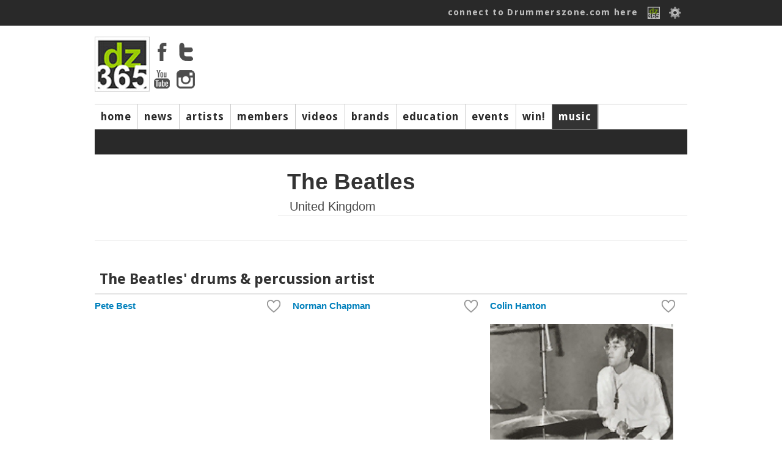

--- FILE ---
content_type: text/html; charset=ISO-8859-1
request_url: https://drummerszone.com/music/the-beatles/1085/artists/
body_size: 5122
content:
<!DOCTYPE html>
<head>
<title>Drummerszone - The Beatles drums and percussion artists</title>
<meta name="description" content="" />
<meta name="copyright" content="Drummerszone | Drummerszone.com | Musicpublishers.nl">
<meta http-equiv="content-type" content="text/html; charset=UTF-8">
<meta name="viewport" content="width=device-width, initial-scale=1">
<meta name="pinterest" content="nopin" />

<script src="https://code.jquery.com/jquery-1.7.1.min.js"></script>
<script src="/scripts/sly.min.js"></script>

<script src="/scripts/autoresize.jquery.min.js"></script>
<script src="/scripts/jquery.tools.min.js" type="text/javascript"></script>
<link href='https://fonts.googleapis.com/css?family=Ubuntu:400,500|Voces:400|Droid+Sans:400,700' rel='stylesheet' type='text/css'>
<link href="https://fonts.googleapis.com/css?family=Fira+Sans:400,800,900i" rel="stylesheet">
<link href="https://fonts.googleapis.com/css?family=Rock+Salt" rel="stylesheet">
<script type="text/javascript" src="https://ajax.googleapis.com/ajax/libs/jqueryui/1.5.3/jquery-ui.min.js"></script>
<script src="/scripts/jwplayer/jwplayer.js" ></script>
	<script>jwplayer.key="ImVd2FZD0mu6tal8kbA0SWB9tgbo1kVrF47fbljr03M=";</script><link href="https://vjs.zencdn.net/7.3.0/video-js.css" rel="stylesheet">
<script src="https://vjs.zencdn.net/7.3.0/video.js"></script>
<script src="/scripts/videojs/plugins/yt/Youtube.js"></script>
<script src="/scripts/videojs/plugins/flv/flv.js"></script>
	<script type="text/javascript" src="/scripts/masonry.pkgd.min.js"></script>
	<link type="text/css" media="screen" rel="stylesheet" href="/styles/colorbox.css" />

	<script type="text/javascript" src="/scripts/jquery.colorbox.js"></script>

	<script type="text/javascript">
		//colorbox
		$(document).ready(function(){
			$("a[rel='example1']").colorbox();
			$("a[rel='example2']").colorbox({transition:"fade"});
			$("a[rel='example3']").colorbox({transition:"none", width:"90%", height:"90%"});
			$("a[rel='example4']").colorbox({slideshow:true});
			$(".example5").colorbox();
			$(".example6").colorbox({iframe:true, innerWidth:650, innerHeight:450});
			$(".example7").colorbox({width:"80%", height:"80%", iframe:true});
			$(".example8").colorbox({width:"50%", inline:true, href:"#inline_example1"});
			$(".example9").colorbox({
				onOpen:function(){ alert('onOpen: colorbox is about to open'); },
				onLoad:function(){ alert('onLoad: colorbox has started to load the targeted content'); },
				onComplete:function(){ alert('onComplete: colorbox has displayed the loaded content'); },
				onCleanup:function(){ alert('onCleanup: colorbox has begun the close process'); },
				onClosed:function(){ alert('onClosed: colorbox has completely closed'); }
			});
			
		});
	</script><link rel="stylesheet" href="/styles/dz_global.css" type="text/css">
<script type='text/javascript'>
var googletag = googletag || {};
googletag.cmd = googletag.cmd || [];
(function() {
var gads = document.createElement('script');
gads.async = true;
gads.type = 'text/javascript';
var useSSL = 'https:' == document.location.protocol;
gads.src = (useSSL ? 'https:' : 'http:') + 
'//www.googletagservices.com/tag/js/gpt.js';
var node = document.getElementsByTagName('script')[0];
node.parentNode.insertBefore(gads, node);
})();
</script>
	<script type='text/javascript'>
	googletag.cmd.push(function() {
	googletag.defineSlot('/40848870/Drummerszone-Leaderboard', [728, 90], 'div-gpt-ad-1375733417328-0').addService(googletag.pubads());
	googletag.pubads().enableSingleRequest();
	googletag.enableServices();
	});
	</script>
</script>
<script type='text/javascript'>
googletag.cmd.push(function() {
googletag.defineSlot('/40848870/Drummerszone-Full-Banner-II', [468, 60], 'div-gpt-ad-1375824350597-0').addService(googletag.pubads());
googletag.pubads().enableSingleRequest();
googletag.enableServices();
});
</script>
<!-- Drummerszone-Half-Banner-Internal -->
<div id='div-gpt-ad-1375827603551-0' style='width:234px; height:60px;'>
<script type='text/javascript'>
googletag.cmd.push(function() { googletag.display('div-gpt-ad-1375827603551-0'); });
</script>
<script src="https://cdnjs.cloudflare.com/ajax/libs/jquery.isotope/2.2.2/isotope.pkgd.min.js"></script><script type="text/javascript" src="/scripts/carousel/jquery.infinitecarousel3.min.js"></script>

<script src="https://npmcdn.com/imagesloaded@4.1/imagesloaded.pkgd.min.js"></script><script defer src="https://use.fontawesome.com/releases/v5.6.3/js/all.js" integrity="sha384-EIHISlAOj4zgYieurP0SdoiBYfGJKkgWedPHH4jCzpCXLmzVsw1ouK59MuUtP4a1" crossorigin="anonymous"></script></head></div><body><!-- Global site tag (gtag.js) - Google Analytics -->
<script async src="https://www.googletagmanager.com/gtag/js?id=UA-23345306-1"></script>
<script>
  window.dataLayer = window.dataLayer || [];
  function gtag(){dataLayer.push(arguments);}
  gtag('js', new Date());

  gtag('config', 'UA-23345306-1');
</script>
<body>

		<div id="topbar">
			<div class="top_body">
				<div class="top_search"><div class="top_info" id="ud_mss"><!--123456<span>&#x25BC</span>--></div></div>
				<div class="top_login"><a href="/connect/">connect to Drummerszone.com here</a> 
					<a href="/connect/"><img src="/img/icons/fb-dz-365-20130221.gif"></a>
					<!--<a href="" class="img"><img src="/img/icons/facebook.gif"></a>-->
					<img src="/img/icons/edit.png" id="showpopsignup">
					<div class="divsignupClick" id="popsignup">
		<div class="login">
			<form  id="form_login" action="/music/profile.php" method="POST">
			<label>Username or email</label>
			<input type="hidden" name="attempt" value="1">
			<input type="text" name="log_username" id="log_username"  placeholder="username or email" class="login">
			<span id="err_username" style="color:red"></span>
			<label>Password</label>
			<input type="password" name="log_pwd"  id="log_pwd"  placeholder="password" class="login">
			<span id="err_pwd" style="color:red"></span>
			<input type="Submit" name="login" id="login" value="Log In" class="buttonlogin">
			<a href="/connect/recover" class="signupa">Forgot your login? Click here</a>
			or<!--<br/><input type="button" value="Sign Up" class="buttonsignup" id="signupgo">-->
			</form>
		</div>
<a href="/connect/" class="langpicker">Sign Up here!</a>
						<div class="seperator"></div>
						<a href="/music/the-beatles/1085/artists/?language=2" class="langpicker">Dutch</a><a href="/music/the-beatles/1085/artists/?language=1" class="langpicker">English</a><a href="/music/the-beatles/1085/artists/?language=5" class="langpicker">French</a><a href="/music/the-beatles/1085/artists/?language=3" class="langpicker">German</a><a href="/music/the-beatles/1085/artists/?language=7" class="langpicker">Italian</a><a href="/music/the-beatles/1085/artists/?language=6" class="langpicker">Portugese</a><a href="/music/the-beatles/1085/artists/?language=4" class="langpicker">Spanish</a>
					</div>

				</div>
			</div>
		</div><div id="mpopupBox" class="mpopup">
    <div class="mpopup-content">
        <div class="mpopup-head">
            <span class="close"><i class="far fa-window-close" ></i></span>
            <h2>, here are a few quick Drummerszone Tips for you...</h2>
        </div>
        <div class="mpopup-main">
            <p></p>
        </div>
        <div class="mpopup-foot">
			<div class="top_mss_next fright"><a href="#" id="mss_nxt" data-name=""> next &#x25b6;</a></div></p>
        </div>
    </div>
</div><!-- 
		<div id="top_mss">
			
			<div class="top_mss_next"><a href="#" id="mss_nxt" data-name=""> next &#x25b6;</a></div>
		</div>-->
	<div id="container">


	<!-- start header -->
	<div id="header">
			<div class="header-main">
				<div class="header-logo"><img src="/img/tmp/logo_main_fordelete.jpg">
					<div class="hl_soc">
						<a href="https://www.facebook.com/drummerszone" target="_blank"><img src="/img/icons/facebook_top.png" ></a>
						<a href="https://twitter.com/drummerszone" target="_blank"><img src="/img/icons/twitter_top.png" ></a>
						<a href="https://www.youtube.com/drummerszone" target="_blank"><img src="/img/icons/youtube_top.png" ></a>
						<a href="https://instagram.com/drummerszone" target="_blank"><img src="/img/icons/instagram_top.png" ></a>
					</div>
				</div>
				<div class="header-banner"><script type='text/javascript'><!--//<![CDATA[
   var m3_u = (location.protocol=='https:'?'https://adserver.musicpublishers.nl/adserve/www/delivery/ajs.php':'https://adserver.musicpublishers.nl/adserve/www/delivery/ajs.php');
   var m3_r = Math.floor(Math.random()*99999999999);
   if (!document.MAX_used) document.MAX_used = ',';
   document.write ("<scr"+"ipt type='text/javascript' src='"+m3_u);
   document.write ("?zoneid=20&amp;target=_blank");
   document.write ('&amp;cb=' + m3_r);
   if (document.MAX_used != ',') document.write ("&amp;exclude=" + document.MAX_used);
   document.write (document.charset ? '&amp;charset='+document.charset : (document.characterSet ? '&amp;charset='+document.characterSet : ''));
   document.write ("&amp;loc=" + escape(window.location));
   if (document.referrer) document.write ("&amp;referer=" + escape(document.referrer));
   if (document.context) document.write ("&context=" + escape(document.context));
   if (document.mmm_fo) document.write ("&amp;mmm_fo=1");
   document.write ("'><\/scr"+"ipt>");
//]]>--></script></div></div><div id="navwrapper">
			<div id="navigation-main">
				<div id="mainnav"> 
				<div class="navigation-items">
					<ul><li id="mainnav1" id="navigation-sub1"><a href="/">home</a></li><li id="mainnav2" id="navigation-sub2"><a href="/news">news</a></li><li id="mainnav3" id="navigation-sub3"><a href="/artists">artists</a></li><li id="mainnav4" id="navigation-sub4"><a href="/members">members</a></li><li id="mainnav5" id="navigation-sub5"><a href="/videos">videos</a></li><li id="mainnav7" id="navigation-sub7"><a href="/brands">brands</a></li><li id="mainnav8" id="navigation-sub8"><a href="/education">education</a></li><li id="mainnav9" id="navigation-sub9"><a href="/events">events</a></li><li id="mainnav10" id="navigation-sub10"><a href="/contests">win!</a></li><li id="mainnav17" id="navigation-sub17" class="active"><a href="/music">music</a></li><li id="mainnavx" id="navigation-subx" class="active"></li></ul>
				</div>
				</div>
			</div> 
				<div id="navigation-sub1" class="navigation_sub_home">
						<div class="subnav_full">
							<div class="subnav_full_head">Welcome to drummerszone.com - the more you like, the more you get!</div>
						</div>
				</div>

			<div id="navigation-sub3" class="navigation-sub navigation-sub-artistlist">
					<div class="subnav-artists-alf"><div class="pse_top"> <a href="/artists/a/list/">a</a> <a href="/artists/b/list/">b</a> <a href="/artists/c/list/">c</a> <a href="/artists/d/list/">d</a> <a href="/artists/e/list/">e</a> <a href="/artists/f/list/">f</a> <a href="/artists/g/list/">g</a> <a href="/artists/h/list/">h</a> <a href="/artists/i/list/">i</a> <a href="/artists/j/list/">j</a> <a href="/artists/k/list/">k</a> <a href="/artists/l/list/">l</a> <a href="/artists/m/list/">m</a> <a href="/artists/n/list/">n</a> <a href="/artists/o/list/">o</a> <a href="/artists/p/list/">p</a> <a href="/artists/q/list/">q</a> <a href="/artists/r/list/">r</a> <a href="/artists/s/list/">s</a> <a href="/artists/t/list/">t</a> <a href="/artists/u/list/">u</a> <a href="/artists/v/list/">v</a> <a href="/artists/w/list/">w</a> <a href="/artists/x/list/">x</a> <a href="/artists/y/list/">y</a> <a href="/artists/z/list/">z</a></div></div>
			</div>
			
				<div id="navigation-sub1" class="navigation-sub"><ul class="subnavlist">
						</ul>
				</div>
				<div id="navigation-sub2" class="navigation-sub"><ul class="subnavlist">
						<li><a href="/news/artist-news/1/">artist news</a></li><li><a href="/news/music-news/2/">music news</a></li><li><a href="/news/brand-news/3/">brand news</a></li><li><a href="/news/on-stage/6/">on stage</a></li></ul>
				</div>
				<div id="navigation-sub3" class="navigation-sub"><ul class="subnavlist">
						</ul>
				</div>
				<div id="navigation-sub4" class="navigation-sub"><ul class="subnavlist">
						<li><a href="/connect/">Get connected! Click here to sign up or login to Drummerszone.com</a></li></ul>
				</div>
				<div id="navigation-sub5" class="navigation-sub"><ul class="subnavlist">
						<li><a href="/videos/artist-channels/20/">artist channels</a></li><li><a href="/videos/brand-channels/21/">brand channels</a></li><li><a href="/videos/music-channels/23/">music channels</a></li></ul>
				</div>
				<div id="navigation-sub7" class="navigation-sub"><ul class="subnavlist">
						</ul>
				</div>
				<div id="navigation-sub8" class="navigation-sub"><ul class="subnavlist">
						<li><a href="/education/drum-methods/28/">drum methods</a></li></ul>
				</div>
				<div id="navigation-sub9" class="navigation-sub"><ul class="subnavlist">
						</ul>
				</div>
				<div id="navigation-sub10" class="navigation-sub"><ul class="subnavlist">
						</ul>
				</div>
				<div id="navigation-sub17" class="navigation-sub"><ul class="subnavlist">
						</ul>
				</div>

		<!-- start all content -->

<div class="grid-block-full">
		<div class="artist_top">
			<div class="section_artists_left">
			
			</div>
			<div class="section_artists_right">
			<div class="artist_top_name">The Beatles</div> 
					<div class="artist_head">United Kingdom</div><div class="artist_head artist_date"> </div>
					
			<div class="section_artists_brands">
			
			</div> 
			</div> 
			<div class="ia_block"></div> 
			</div></div>
		<div class="grid-block-full"><div class="m_book_title">The Beatles' drums & percussion artist</div><div id="rel_wrapper"><div id="ref_blck"><a href="/artists/pete-best/4704/profile/"></a><div class="related_200_overlay"><a href="/artists/pete-best/4704/profile/">Pete Best</a></div><div class="related_like"><span class="dz_like"  id="4704"><img src="/img/icons/heart_inactive.png" class="likeArtist" data="4704-" name="Pete Best" title="like Pete Best"></span></div></div><div id="ref_blck"><a href="/artists/norman-chapman/4707/profile/"></a><div class="related_200_overlay"><a href="/artists/norman-chapman/4707/profile/">Norman Chapman</a></div><div class="related_like"><span class="dz_like"  id="4707"><img src="/img/icons/heart_inactive.png" class="likeArtist" data="4707-" name="Norman Chapman" title="like Norman Chapman"></span></div></div><div id="ref_blck"><a href="/artists/colin-hanton/4708/profile/"></a><div class="related_200_overlay"><a href="/artists/colin-hanton/4708/profile/">Colin Hanton</a></div><div class="related_like"><span class="dz_like"  id="4708"><img src="/img/icons/heart_inactive.png" class="likeArtist" data="4708-" name="Colin Hanton" title="like Colin Hanton"></span></div></div></div><div id="rel_wrapper"><div id="ref_blck"><a href="/artists/john-johnny-hutch-hutchinson/4705/profile/"></a><div class="related_200_overlay"><a href="/artists/john-johnny-hutch-hutchinson/4705/profile/">John &quot;Johnny Hutch&quot; Hutchinson</a></div><div class="related_like"><span class="dz_like"  id="4705"><img src="/img/icons/heart_inactive.png" class="likeArtist" data="4705-" name="John &quot;Johnny Hutch&quot; Hutchinson" title="like John &quot;Johnny Hutch&quot; Hutchinson"></span></div></div><div id="ref_blck"><a href="/artists/crissy-lee/8960/profile/"></a><div class="related_200_overlay"><a href="/artists/crissy-lee/8960/profile/">Crissy Lee</a></div><div class="related_like"><span class="dz_like"  id="8960"><img src="/img/icons/heart_inactive.png" class="likeArtist" data="8960-" name="Crissy Lee" title="like Crissy Lee"></span></div></div><div id="ref_blck"><a href="/artists/john-lennon/8082/profile/"><img src="https://drummerszone.media/artists/2000/8082-09202005135158.jpg"></a><div class="related_200_overlay"><a href="/artists/john-lennon/8082/profile/">John Lennon</a></div><div class="related_like"><span class="dz_like"  id="8082"><img src="/img/icons/heart_inactive.png" class="likeArtist" data="8082-" name="John Lennon" title="like John Lennon"></span></div></div></div><div id="rel_wrapper"><div id="ref_blck"><a href="/artists/paul-mccartney/8081/profile/"><img src="https://drummerszone.media/artists/2000/8081-09202005161318.jpg"></a><div class="related_200_overlay"><a href="/artists/paul-mccartney/8081/profile/">Paul McCartney</a></div><div class="related_like"><span class="dz_like"  id="8081"><img src="/img/icons/heart_inactive.png" class="likeArtist" data="8081-" name="Paul McCartney" title="like Paul McCartney"></span></div></div><div id="ref_blck"><a href="/artists/tommy-moore/4706/profile/"></a><div class="related_200_overlay"><a href="/artists/tommy-moore/4706/profile/">Tommy Moore</a></div><div class="related_like"><span class="dz_like"  id="4706"><img src="/img/icons/heart_inactive.png" class="likeArtist" data="4706-" name="Tommy Moore" title="like Tommy Moore"></span></div></div><div id="ref_blck"><a href="/artists/richard-ringo-starr-starkey/3256/profile/"><img src="https://drummerszone.media/artists/2000/3256-08292012135655.jpg"></a><div class="related_200_overlay"><a href="/artists/richard-ringo-starr-starkey/3256/profile/">Richard &quot;Ringo Starr&quot; Starkey</a></div><div class="related_like"><span class="dz_like"  id="3256"><img src="/img/icons/heart_inactive.png" class="likeArtist" data="3256-" name="Richard &quot;Ringo Starr&quot; Starkey" title="like Richard &quot;Ringo Starr&quot; Starkey"></span></div></div></div><div id="rel_wrapper"><div id="ref_blck"><a href="/artists/andy-white/15085/profile/"><img src="https://drummerszone.media/artists/2015/15085-4-20151125162020.jpg"></a><div class="related_200_overlay"><a href="/artists/andy-white/15085/profile/">Andy White</a></div><div class="related_like"><span class="dz_like"  id="15085"><img src="/img/icons/heart_inactive.png" class="likeArtist" data="15085-" name="Andy White" title="like Andy White"></span></div></div></div><div id="container">
		<div class="footer">
			<div class="column_four"><a href="https://www.youtube.com/drummerszone" target="_blank" class="yt"><i class="fab fa-youtube fa-4x"></a></i></div>
			<div class="column_four"><a href="https://www.instagram.com/drummerszone/" target="_blank" class="in"><i class="fab fa-instagram fa-4x"></i></a></div>
			<div class="column_four"><a href="https://twitter.com/Drummerszone" target="_blank" class="tw"><i class="fab fa-twitter fa-4x"></i></a></div>
			<div class="column_four"><a href="https://www.facebook.com/drummerszone" target="_blank" class="fb"><i class="fab fa-facebook fa-4x"></i></a></div>

		<div class="footer_content">
			<div class="column_four">
				<div class="title Rock">Get connected</div>
				<a href="/connect/">login / sign up</a>
				<a href="/connect/">share</a>
				<a href="/connect/">& win!</a>
			</div>

			<div class="column_four">
					<div class="title Rock">InfoZone</div>
					<a href="/support/advertising">advertise</a>
					<a href="/support/about-drummerszone">about </a>
					<a href="/support/contact-us">contact</a>
			</div>
			<div class="column_four"><div class="title Rock">Drummerszone.com is also</div>
				<a href="http://drummersocial.com" target="_blank">drummersocial.com</a>
				<p>The ultimate drummer index, designed for mobile first.</p>
		
		</div>
				<div class="column_four">
					<div class="title Rock">The Legal Zone</div>
					<a href="/support/privacy">privacy</a>
					<a href="/support/proclaimer">proclaimer</a>
					<a href="/support/privacy#cookie">those cookies</a>
				</div>
		<div class="footer_two"><div class="footer_content"><div class="padding"><p>&copy; Drummerszone.com 2002-2026 Drummerszone.com is a Musicpublishers.nl website.</p></div></div></div>
		</div>
		<div id="signUpAlert" class="mpopup">
		    <div class="mpopup-content">
		        <div class="mpopup-head">
		            <span class="close">X</span>
		            <h2></h2>
		        </div>
		        <div class="mpopup-main">
		            <div class="one_halfperc"><h2><p>Oops, you're not logged in!</p></h2>
		            <h2><p><a href="/connect/">Click here to connect to Drummerszone.com</a></p></h2></div>
					<div class="one_halfperc"><p>The more you like</p><p>the more you get!</p></div>
				</div>
		        <div class="mpopup-foot">
			
		        </div>
		    </div>
		</div><script type="text/javascript" src="/scripts/jquery.carouFredSel-5.2.3-packed.js"></script>
    <script type="text/javascript" src="/scripts/jquery.hoverpulse.js"></script>
    <script type="text/javascript" src="/scripts/jquery.tabify.js"></script>
    <script src="/scripts/process.inc.php" type="text/javascript"></script>
    <script src="/scripts/twitter.js" type="text/javascript"></script>
    <script src="/scripts/tweetbeat.js" type="text/javascript"></script>
	<script type="text/javascript" src="https://apis.google.com/js/plusone.js">
	  {parsetags: 'explicit'}
	</script>
	<script type="text/javascript">gapi.plusone.go();</script>		<!-- end all content -->
</div> <!-- end container --></body>
</html>


--- FILE ---
content_type: application/javascript
request_url: https://drummerszone.com/scripts/twitter.js
body_size: 4328
content:
/**
 * remy sharp / http://remysharp.com
 * Twitter / @rem
 * http://remysharp.com/2007/05/18/add-twitter-to-your-blog-step-by-step/
 *
 * @params
 *   cssIdOfContainer: e.g. twitters
 *   options: 
 *       {
 *           id: {String} username,
 *           count: {Int} 1-20, defaults to 1 - max limit 20
 *           prefix: {String} '%name% said', defaults to blank
 *           clearContents: {Boolean} true, removes contents of element specified in cssIdOfContainer, defaults to true
 *           ignoreReplies: {Boolean}, skips over tweets starting with '@', defaults to false
 *           template: {String} HTML template to use for LI element (see URL above for examples), defaults to predefined template
 *           enableLinks: {Boolean} linkifies text, defaults to true,
 *           newwindow {Boolean} opens links in new window, defaults to false
 *           timeout: {Int} How long before triggering onTimeout, defaults to 10 seconds if onTimeout is set
 *           onTimeoutCancel: {Boolean} Completely cancel twitter call if timedout, defaults to false
 *           onTimeout: {Function} Function to run when the timeout occurs. Function is bound to element specified with 
 *           cssIdOfContainer (i.e. 'this' keyword)
 *           callback: {Function} Callback function once the render is complete, doesn't fire on timeout
 *
 *      CURRENTLY DISABLED DUE TO CHANGE IN TWITTER API:
 *           withFriends: {Boolean} includes friend's status
 *
 *       }
 *
 * @license MIT (MIT-LICENSE.txt)
 * @version 1.13.1 - Number of fixes to ify, and fixed date parsing in Opera and 12AM issue
 * @date $Date: 2009-08-25 09:45:35 +0100 (Tue, 25 Aug 2009) $
 */

// to protect variables from resetting if included more than once
if (typeof renderTwitters != 'function') (function () {
    /** Private variables */
    
    // only used for the DOM ready, since IE & Safari require special conditions
    var browser = (function() {
        var b = navigator.userAgent.toLowerCase();

        // Figure out what browser is being used
        return {
            webkit: /(webkit|khtml)/.test(b),
            opera: /opera/.test(b),
            msie: /msie/.test(b) && !(/opera/).test(b),
            mozilla: /mozilla/.test(b) && !(/(compatible|webkit)/).test(b)
        };
    })();

    var guid = 0;
    var readyList = [];
    var isReady = false;
    
    var monthDict = ['Jan', 'Feb', 'Mar', 'Apr', 'May', 'Jun', 'Jul', 'Aug', 'Sep', 'Oct', 'Nov', 'Dec'];
    
    /** Global functions */
    
    // based on Dustin Diaz's ify, but with my fixes :-)
    window.ify = function() {
      var entities = {
          '"' : '&quot;',
          '&' : '&amp;',
          '<' : '&lt;',
          '>' : '&gt;'
      };

      return {
        "link": function(t) {
          return t.replace(/[a-z]+:\/\/[a-z0-9-_]+\.[a-z0-9-_:~%&\?\/.=]+[^:\.,\)\s*$]/ig, function(m) {
            return '<a href="' + m + '">' + ((m.length > 25) ? m.substr(0, 24) + '...' : m) + '</a>';
          });
        },
        "at": function(t) {
          return t.replace(/(^|[^\w]+)\@([a-zA-Z0-9_]{1,15})/g, function(m, m1, m2) {
            return m1 + '@<a href="http://twitter.com/' + m2 + '">' + m2 + '</a>';
          });
        },
        "hash": function(t) {
          return t.replace(/(^|[^\w'"]+)\#([a-zA-Z0-9_]+)/g, function(m, m1, m2) {
            return m1 + '#<a href="http://search.twitter.com/search?q=%23' + m2 + '">' + m2 + '</a>';
          });
        },
        "clean": function(tweet) {
          return this.hash(this.at(this.link(tweet)));
        }
      };
    }();
    
    // to create a public function within our private scope, we attach the 
    // the function to the window object
    window.renderTwitters = function (obj, options) {
        // private shortcuts
        function node(e) {
            return document.createElement(e);
        }
        
        function text(t) {
            return document.createTextNode(t);
        }

        var target = document.getElementById(options.twitterTarget);
        var data = null;
        var ul = node('ul'), li, statusSpan, timeSpan, i, max = obj.length > options.count ? options.count : obj.length;
        
        for (i = 0; i < max && obj[i]; i++) {
            data = getTwitterData(obj[i]);
                        
            if (options.ignoreReplies && obj[i].text.substr(0, 1) == '@') {
                max++;
                continue; // skip
            }
            
            li = node('li');
            
            if (options.template) {
                li.innerHTML = options.template.replace(/%([a-z_\-\.]*)%/ig, function (m, l) {
                    var r = data[l] + "" || "";
                    if (l == 'text' && options.enableLinks) r = ify.clean(r);
                    return r;
                });
            } else {
                statusSpan = node('span');
                statusSpan.className = 'twitterStatus';
                timeSpan = node('span');
                timeSpan.className = 'twitterTime';
                statusSpan.innerHTML = obj[i].text; // forces the entities to be converted correctly

                if (options.enableLinks == true) {
                    statusSpan.innerHTML = ify.clean(statusSpan.innerHTML);
                }

                timeSpan.innerHTML = relative_time(obj[i].created_at);

                if (options.prefix) {
                    var s = node('span');
                    s.className = 'twitterPrefix';
                    s.innerHTML = options.prefix.replace(/%(.*?)%/g, function (m, l) {
                        return obj[i].user[l];
                    });
                    li.appendChild(s);
                    li.appendChild(text(' ')); // spacer :-(
                }

                li.appendChild(statusSpan);
                li.appendChild(text(' '));
                li.appendChild(timeSpan);
            }
            
            if (options.newwindow) {
                li.innerHTML = li.innerHTML.replace(/<a href/gi, '<a target="_blank" href');
            }
            
            ul.appendChild(li);
        }

        if (options.clearContents) {
            while (target.firstChild) {
                target.removeChild(target.firstChild);
            }
        }

        target.appendChild(ul);
        
        if (typeof options.callback == 'function') {
            options.callback();
        }
    };
    
    window.getTwitters = function (target, id, count, options) {
        guid++;

        if (typeof id == 'object') {
            options = id;
            id = options.id;
            count = options.count;
        } 

        // defaulting options
        if (!count) count = 1;
        
        if (options) {
            options.count = count;
        } else {
            options = {};
        }
        
        if (!options.timeout && typeof options.onTimeout == 'function') {
            options.timeout = 10;
        }
        
        if (typeof options.clearContents == 'undefined') {
            options.clearContents = true;
        }
        
        // Hack to disable withFriends, twitter changed their API so this requires auth
        // http://getsatisfaction.com/twitter/topics/friends_timeline_api_call_suddenly_requires_auth
        if (options.withFriends) options.withFriends = false;

        // need to make these global since we can't pass in to the twitter callback
        options['twitterTarget'] = target;
        
        // default enable links
        if (typeof options.enableLinks == 'undefined') options.enableLinks = true;

        // this looks scary, but it actually allows us to have more than one twitter
        // status on the page, which in the case of my example blog - I do!
        window['twitterCallback' + guid] = function (obj) {
            if (options.timeout) {
                clearTimeout(window['twitterTimeout' + guid]);
            }
            renderTwitters(obj, options);
        };

        // check out the mad currying!
        ready((function(options, guid) {
            return function () {
                // if the element isn't on the DOM, don't bother
                if (!document.getElementById(options.twitterTarget)) {
                    return;
                }
                
                var url = 'http://www.twitter.com/statuses/' + (options.withFriends ? 'friends_timeline' : 'user_timeline') + '/' + id + '.json?callback=twitterCallback' + guid + '&count=20&cb=' + Math.random();

                if (options.timeout) {
                    window['twitterTimeout' + guid] = setTimeout(function () {
                        // cancel callback
                        if (options.onTimeoutCancel) window['twitterCallback' + guid] = function () {};
                        options.onTimeout.call(document.getElementById(options.twitterTarget));
                    }, options.timeout * 1000);
                }
                
                var script = document.createElement('script');
                script.setAttribute('src', url);
                document.getElementsByTagName('head')[0].appendChild(script);
            };
        })(options, guid));
    };
    
    // GO!
    DOMReady();
    

    /** Private functions */
    
    function getTwitterData(orig) {
        var data = orig, i;
        for (i in orig.user) {
            data['user_' + i] = orig.user[i];
        }
        
        data.time = relative_time(orig.created_at);
        
        return data;
    }
    
    function ready(callback) {
        if (!isReady) {
            readyList.push(callback);
        } else {
            callback.call();
        }
    }
    
    function fireReady() {
        isReady = true;
        var fn;
        while (fn = readyList.shift()) {
            fn.call();
        }
    }

    // ready and browser adapted from John Resig's jQuery library (http://jquery.com)
    function DOMReady() {
        if ( document.addEventListener && !browser.webkit ) {
            document.addEventListener( "DOMContentLoaded", fireReady, false );
        } else if ( browser.msie ) {
            // If IE is used, use the excellent hack by Matthias Miller
            // http://www.outofhanwell.com/blog/index.php?title=the_window_onload_problem_revisited

            // Only works if you document.write() it
            document.write("<scr" + "ipt id=__ie_init defer=true src=//:><\/script>");

            // Use the defer script hack
            var script = document.getElementById("__ie_init");

            // script does not exist if jQuery is loaded dynamically
            if (script) {
                script.onreadystatechange = function() {
                    if ( this.readyState != "complete" ) return;
                    this.parentNode.removeChild( this );
                    fireReady.call();
                };
            }

            // Clear from memory
            script = null;

        } else if ( browser.webkit ) {
            // Continually check to see if the document.readyState is valid
            var safariTimer = setInterval(function () {
                // loaded and complete are both valid states
                if ( document.readyState == "loaded" || 
                document.readyState == "complete" ) {

                    // If either one are found, remove the timer
                    clearInterval( safariTimer );
                    safariTimer = null;
                    // and execute any waiting functions
                    fireReady.call();
                }
            }, 10);
        }
    }
    
    function relative_time(time_value) {
        var values = time_value.split(" "),
            parsed_date = Date.parse(values[1] + " " + values[2] + ", " + values[5] + " " + values[3]),
            date = new Date(parsed_date),
            relative_to = (arguments.length > 1) ? arguments[1] : new Date(),
            delta = parseInt((relative_to.getTime() - parsed_date) / 1000),
            r = '';
        
        function formatTime(date) {
            var hour = date.getHours(),
                min = date.getMinutes() + "",
                ampm = 'AM';
            
            if (hour == 0) {
                hour = 12;
            } else if (hour == 12) {
                ampm = 'PM';
            } else if (hour > 12) {
                hour -= 12;
                ampm = 'PM';
            }
            
            if (min.length == 1) {
                min = '0' + min;
            }
            
            return hour + ':' + min + ' ' + ampm;
        }
        
        function formatDate(date) {
            var ds = date.toDateString().split(/ /),
                mon = monthDict[date.getMonth()],
                day = date.getDate()+'',
                dayi = parseInt(day),
                year = date.getFullYear(),
                thisyear = (new Date()).getFullYear(),
                th = 'th';
            
            // anti-'th' - but don't do the 11th, 12th or 13th
            if ((dayi % 10) == 1 && day.substr(0, 1) != '1') {
                th = 'st';
            } else if ((dayi % 10) == 2 && day.substr(0, 1) != '1') {
                th = 'nd';
            } else if ((dayi % 10) == 3 && day.substr(0, 1) != '1') {
                th = 'rd';
            }
            
            if (day.substr(0, 1) == '0') {
                day = day.substr(1);
            }
            
            return mon + ' ' + day + th + (thisyear != year ? ', ' + year : '');
        }
        
        delta = delta + (relative_to.getTimezoneOffset() * 60);

        if (delta < 5) {
            r = 'less than 5 seconds ago';
        } else if (delta < 30) {
            r = 'half a minute ago';
        } else if (delta < 60) {
            r = 'less than a minute ago';
        } else if (delta < 120) {
            r = '1 minute ago';
        } else if (delta < (45*60)) {
            r = (parseInt(delta / 60)).toString() + ' minutes ago';
        } else if (delta < (2*90*60)) { // 2* because sometimes read 1 hours ago
            r = 'about 1 hour ago';
        } else if (delta < (24*60*60)) {
            r = 'about ' + (parseInt(delta / 3600)).toString() + ' hours ago';
        } else {
            if (delta < (48*60*60)) {
                r = formatTime(date) + ' yesterday';
            } else {
                r = formatTime(date) + ' ' + formatDate(date);
                // r = (parseInt(delta / 86400)).toString() + ' days ago';
            }
        }

        return r;
    }
})();